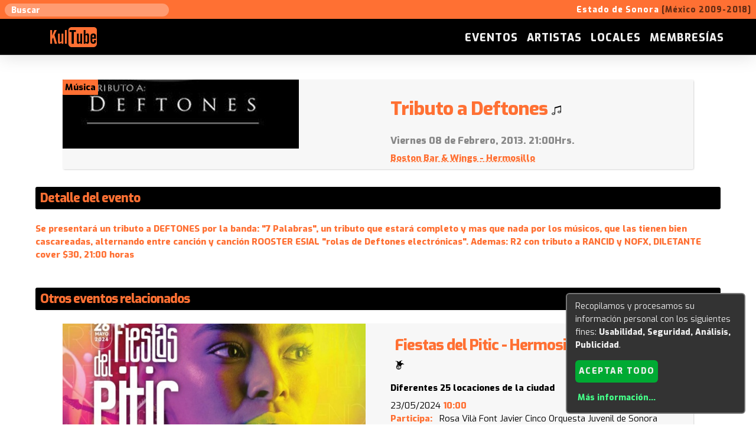

--- FILE ---
content_type: text/html; charset=utf-8
request_url: https://kultube.net/sonora/index.php?pag=m_calendario&gad=detalle_evento&id_evento=387&t=Tributo_a_Deftones
body_size: 13133
content:
<!DOCTYPE html PUBLIC "-//W3C//DTD XHTML 1.1//EN" "http://www.w3.org/TR/xhtml11/DTD/xhtml11.dtd">
<html lang="es">
<head>
        <meta charset="utf-8">
        <meta http-equiv="Content-Type" content="text/html; charset=utf-8" />
        <title>Tributo a Deftones - Boston Bar & Wings - Hermosillo :: KULTUBE SONORA :: musica, teatro, danza, cultura... al acceso de todo el mundo</title>
        <meta name="description" content="[Viernes 08 de Febrero, 2013. 21:00Hrs.] Se presentará un tributo a DEFTONES por la banda: 7 Palabras, un tributo que estará completo y mas que nada por los músicos, que las tienen bien cascareadas, alternando entre canción y canción ROO ... :: KULTUBE SONORA :: musica, teatro, danza, cultura... al acceso de todo el mundo" />
        <meta name="keywords" content="" />
        <meta name="viewport" content="width=device-width, initial-scale=1" />
                <link rel="canonical" href="https://kultube.net/sonora/index.php?pag=m_calendario&gad=detalle_evento&id_evento=387&t=Tributo_a_Deftones" />
        
        <link rel="SHORTCUT ICON" href="UserFiles/admin/images/favicon.ico" />        
        
    <!-- === include js === -->
                <script type="text/javascript" src="admin/lib/jQuery/jquery-1.12.4.min.js"></script>
                <script type="text/javascript" src="admin/lib/jQuery/cookies.js"></script>
                <script type="text/javascript" src="UserFiles/admin/klaro-config-barllo.js"></script>
                <script type="text/javascript" src="UserFiles/admin/klaro-barllo.js"></script>
                <script type="text/javascript" src="admin/lib/php.js"></script>
                <script type="text/javascript" src="admin/lib/jQuery/facebox/facebox.js"></script>
        
    <!-- === include css === -->
        <link rel="stylesheet" href="UserFiles/disenyos/kultube_93/imagenes/normalize_and_skeleton.css">
                <link href="UserFiles/Image/estilos.css" rel="stylesheet" type="text/css" />
                <link href="UserFiles/disenyos/kultube_93/imagenes/estilos.css" rel="stylesheet" type="text/css" />
                <link href="UserFiles/admin/modulo_calendario/disenyo/estilos.css" rel="stylesheet" type="text/css" />
                <link href="UserFiles/admin/modulo_comentarios/disenyo/estilos.css" rel="stylesheet" type="text/css" />
                <link href="admin/lib/jQuery/facebox/facebox.css" rel="stylesheet" type="text/css" />
                <link href="UserFiles/admin/modulo_buscar/disenyo/estilos.css" rel="stylesheet" type="text/css" />
                <link href="admin/images/fontawesome-5/css/all.min.css" rel="stylesheet" type="text/css" />
                <link href="admin/images/fontawesome-5/css/v4-shims.min.css" rel="stylesheet" type="text/css" />
        
    <!-- === other meta-properties (like facebook/og or twitter === -->
                                <meta property="og:title" content="Tributo a Deftones - Boston Bar & Wings - Hermosillo :: KULTUBE SONORA :: musica, teatro, danza, cultura... al acceso de todo el mundo" />
                                <meta property="og:image" content="https://kultube.net/sonora/UserFiles/admin/modulo_calendario/images/avatar_387.jpg" />
                                <meta property="twitter:title" content="Tributo a Deftones - Boston Bar & Wings - Hermosillo" />
                                <meta property="fb:app_id" content="516472128394424" />
                                <meta property="twitter:card" content="summary" />
                                <meta property="twitter:domain" content="kultube.net" />
                                <meta property="og:url" content="https://kultube.net/sonora/index.php?pag=m_calendario&gad=detalle_evento&id_evento=387&t=Tributo_a_Deftones" />
                        
	<!-- Facebook Pixel Code -->
		<script>
		  !function(f,b,e,v,n,t,s)
		  {if(f.fbq)return;n=f.fbq=function(){n.callMethod?
		  n.callMethod.apply(n,arguments):n.queue.push(arguments)};
		  if(!f._fbq)f._fbq=n;n.push=n;n.loaded=!0;n.version='2.0';
		  n.queue=[];t=b.createElement(e);t.async=!0;
		  t.src=v;s=b.getElementsByTagName(e)[0];
		  s.parentNode.insertBefore(t,s)}(window, document,'script',
		  'https://connect.facebook.net/en_US/fbevents.js');
		  fbq('init', '438536382998334');
		  fbq('track', 'PageView');
		</script>
		<noscript><img height="1" width="1" style="display:none"
		  src="https://www.facebook.com/tr?id=438536382998334&ev=PageView&noscript=1"
		/></noscript>
	<!-- End Facebook Pixel Code -->        


		<link rel='profile' href='http://microformats.org/profile/hcalendar'>
		<link rel="search" type="application/opensearchdescription+xml" title="Buscar en Kultube.net" href="index.php?pag=m_buscar&gad=opensearch_xml">
<style>

/* ==== buttons for admin users on frontend when logged on backend ==== */

    .relative{position:relative;}

    .bt[rel=admin],
    div[rel=admin]{position:absolute;right:3px;top:3px;display:none;z-index:98;}

    .relative:hover .bt[rel=admin],
    .relative:hover div[rel=admin]{display:block!important;}

/* ==== to build HTML TABLES using DIVs (mobile friendly) ==== */

    .table, .tr { width:100%;}
    .td {text-align:left;}
    .td input,.td select,.td textarea { width:100%;}

    @media (min-width: 800px) {
        .table { display:table; }
        .tr { display:table-row;}
        .td { display:table-cell;padding:0.5rem;}
    }

/* ==== taken from here: https://codepen.io/KenanYusuf/pen/PZKEKd/ ==== */
/*
    to replace checkbox, radio & select browser controls by CSS/HTML/Font-awesome controls
    although by now we use only for checkbox
*/
    .barllo-control-group {
        display: inline-block; width:100%!important; float:none!important;
        vertical-align: top;
        text-align: left;
        box-shadow: none;
        padding: 0!important;
        margin: 0 5px!important;
    }

    .barllo-control{
    	display: block!important; width:100%!important; float:none!important;
    	position: relative;
    	padding-left: 35px!important;
        padding-top: 0.4em!important;
    	margin-bottom: 0;
    	cursor: pointer;
        text-align:left!important;
        line-height:inherit!important;
        font-weight: inherit!important;
        background:transparent;
    }
    .barllo-control  input{
        position: absolute!important;
        z-index: -1!important;
        opacity: 0!important;
    }
    .barllo-control__indicator{
    	position: absolute!important;
    	top: 0.5em!important;
    	left: 8px!important;
    	height: 20px!important;
    	width: 20px!important;
        border-radius:2px;
        background: rgba(0,0,0,0.15);
        border:1px rgba(0,0,0,0.4) solid;
    }
        .dark .barllo-control__indicator{
            background: rgba(255,255,255,0.15);
            border:1px rgba(255,255,255,0.4) solid;
        }

    .barllo-control--radio .barllo-control__indicator{
    	border-radius: 50%;
    }
    .barllo-control:hover{
        border-radius:0.5em;
        background: rgba(0,0,0,0.1);
    }
        .dark .barllo-control:hover{
            background: rgba(255,255,255,0.1);
        }
    .barllo-control:hover input ~ .barllo-control__indicator,
    .barllo-control input:focus ~ .barllo-control__indicator {
        border:1px rgba(0,0,0,0.6) solid;
    }
        .dark .barllo-control:hover input ~ .barllo-control__indicator,
        .dark .barllo-control input:focus ~ .barllo-control__indicator {
            border:1px rgba(255,255,255,0.8) solid;
        }

    .barllo-control input:disabled ~ .barllo-control__indicator {
    	background: transparent;
    	pointer-events: none;
    }
    .barllo-control.disabled{
        background:inherit!important;
        opacity: 0.8;
        cursor:not-allowed;
    }
    .barllo-control__indicator:after {
    	content: '';
    	position: absolute;
    	display: none;
        border: solid #000;
    }
        .dark .barllo-control__indicator:after {
            border: solid #fff;
        }
    .barllo-control input:checked ~ .barllo-control__indicator:after {
    	display: block;
    }
    .barllo-control--checkbox .barllo-control__indicator:after {
    	left: 5px;
    	top: 1px;
    	width: 8px;
    	height: 13px;
    	border-width: 0 3px 4px 0;
        border-radius:4px;
    	transform: rotate(45deg);
    }

    .barllo-control--checkbox input:disabled ~ .barllo-control__indicator:after {
    	border: solid #888;
    }
    .barllo-control--radio .barllo-control__indicator:after {
    	left: 5px;
    	top: 5px;
    	height: 8px;
    	width: 8px;
    	border-radius: 50%;
    }

    .barllo-control--radio input:disabled ~ .barllo-control__indicator:after {
    	background: #7b7b7b;
    }
    .barllo-select {
    	position: relative;
    	display: inline-block;
    	margin: 0.3em 0;
        padding:0;
        padding-bottom: 0.5em;
    	width: 100%!important;
        background: #ddd;
        border:1px rgba(0,0,0,0.4) solid;
    }
        .dark .barllo-select {
            background: #444;
            border:1px rgba(255,255,255,0.4) solid;
        }
    .barllo-select select {
    	display: inline-block;
    	width: 100%;
        height:2em!important;
    	cursor: pointer;
    	padding: 0 0.2em;
        margin:0;
    	outline: 0;
    	border: 0;
    	appearance: none;
    	-webkit-appearance: none;
    	-moz-appearance: none;
        background: #ddd;
        color: #444;
    }
        .dark .barllo-select select {
            background: #444;
            color: #ddd;
        }
    .barllo-select select::-ms-expand {
    	display: none;
    }
    .barllo-select select:hover,
    .barllo-select select:focus {
        outline: none!important;
        border: none!important;
        color: #000;
        background: rgba(0,0,0,0.12);
    }
        .dark .barllo-select select:hover,
        .dark .barllo-select select:focus {
        	color: #fff;
        	background: #666;
        }
    .barllo-select select:hover ~ .barllo-select__arrow,
    .barllo-select select:focus ~ .barllo-select__arrow{
    	border-top-color:#000;
    }
        .dark .barllo-select select:hover ~ .barllo-select__arrow,
        .dark .barllo-select select:focus ~ .barllo-select__arrow{
            border-top-color:#fff;
        }
    .barllo-select select:disabled {
    	opacity: 0.5;
    	pointer-events: none;
    }

    .barllo-select__arrow {
    	position: absolute;
        float:none!important;
    	top: 1.1em;
    	right: 0.7em;
    	width: 0!important;
    	height: 0!important;
        padding:0!important;
    	pointer-events: none;
    	border-style: solid;
    	border-width: 8px 5px 0 5px;
    	border-color: #444 transparent transparent transparent;
    }
        .dark .barllo-select__arrow {
            border-color: #ccc transparent transparent transparent;
        }

    .barllo-select select:disabled ~ .barllo-select__arrow {
    	border-top-color: #777;
    }
        .dark .barllo-select select:disabled ~ .barllo-select__arrow {
        	border-top-color: #999;
        }


    .scale_option{display:inline-block;margin:3px;background-color:rgba(100,100,100,0.1);border-radius:5px;padding:3px 5px;}
    .scale_option input[type=radio]{margin-bottom:0;}

    _body{filter:invert(1);}


/* === font colors for statuses/icons === */

    .font-green{color:green!important;}
    .font-orange{color:#d85!important;}
    .font-red{color:red!important;}
    .font-blue{color:blue!important;}
    .font-yellow{color:#ba0!important;}
    .font-grey{color:#888!important;}

    .dark .font-green{color:#5d5!important;}
    .dark .font-orange{color:#d95!important;}
    .dark .font-red{color:#f44!important;}
    .dark .font-yellow{color:#dd5!important;}
    .dark .font-blue{color:#6cf!important;}
</style>
<style>
            .w15{width:15px;max-width:100%;}
            .w50{width:50px;max-width:100%;}
            .w100{width:100px;max-width:100%;}
            .w150{width:150px;max-width:100%;}
            .w200{width:200px;max-width:100%;}
            .w250{width:250px;max-width:100%;}
            .w300{width:300px;max-width:100%;}
            .w350{width:350px;max-width:100%;}
            .w400{width:400px;max-width:100%;}
        </style>
</head>
    

<body class=''>
    <!-- === FIRST MINI-HEADER === -->
    
    <div id="container1">
        <!-- = = VISIBLE ONLY AT TOP = = -->
        <div id='only_top_header_wrapper' class="container">
            <div class="row" style="max-width:1400px;margin:0 auto;">
              <div class="three columns a_c">
                  <div id="wrapper_top_search_box">
<div id='div_top_search_55359' class='search_div'>
    <input type='text' id='s_query_55359' 
           value="" 
           placeholder="Buscar" />
</div>

<script>
        $('#s_query_55359').keyup(function(event){
                if ( event.which == 13 ) validar_s_query_55359();
        });

        function validar_s_query_55359(){
                var s_query = $('#s_query_55359').val();
                if(s_query.length!=0){ 	
                        var url = 'index.php?pag=m_buscar&gad=search_results&q=' + s_query;
                        document.location = url;
                }else{
                        alert("Especifique un texto para buscar.");	
                }
        }
</script>
</div>
              </div>
              <div class="nine columns a_r">
                  <!-- editable_area|only-top -->
                  <p style="font-weight:bold;font-size:0.9rem;font-width:bold;">Estado de Sonora <span style="color:#000;opacity:0.6;">[M&eacute;xico 2009-2018]</span></p>

              </div>
            </div>
        </div>
        
        <!-- = = FIX MENU = = -->
        <div id='fix_header_wrapper' class="container">
            <div class="row">
              <div class="two columns a_c">
					<a href="index.php"><img style="height:34px;width:79px;" src="UserFiles/Image/kultube/logo_2018_orange.svg" /></a>
                    <!-- <a href="index.php"><img src="UserFiles/disenyos/kultube_93/imagenes/kultube_logo_2018.png" /></a> -->
                    <!-- MOBILE MENU ICON -->
                    <a href="#" onclick="$(this).toggleClass('open');$('#fix_header_wrapper .ten.columns').toggle();return false;" class="nav_action" style="display:none;"><span></span><span></span><span></span><span></span></a>
              </div>
              <div class="ten columns a_r" style="vertical-align: middle;">
                <div class="a_c" style="display:inline-block;">
                    <span id="collapsible_header_menu" class="tree_menu a_r"><ul>
	<li ><a href="index.php?pag=membresia-kultube" >Membresías</a>

</li>
	<li ><a href="index.php?pag=locales" >Locales</a>

</li>
	<li ><a href="index.php?pag=artistas" >Artistas</a>

</li>
	<li ><a href="index.php?pag=eventos" >Eventos</a>

</li>
</ul></span>
                </div>
              </div>
            </div>
        </div>
    </div>
        
    <div id="container2bis"></div>

    <!-- === GRAPHIC HEADER === -->
    
        
    <!-- === BODY === -->
    
    <div id="container3">
        <div id='central_wrapper'>
            <div class="container">
                <div class="row">
                    <!-- === MAIN-CONTENT === -->
                    <div class="twelve columns">
                            
<div class='div_detalle_evento relative' itemscope itemtype='http://schema.org/Event'>

    
    
    <div>

        <!-- === first row === -->
        <div class="row block div_event_data">

            <!-- === avatar column === -->
                        <div class="six columns">

                <!-- AVATAR -->
                <img class='avatar' itemprop='image' style='cursor:pointer;' src='UserFiles/admin/modulo_calendario/images/avatar_387.jpg' onclick="js_modal({html:'<img src=\'UserFiles/admin/modulo_calendario/images/avatar_387.jpg\' />',style:'width:90%;text-align:center;background-color:black;'});" />

                <!-- CATEGORIES -->
                <div class='cats'>
                                                                                                    <span class='cat'>Música</span>
                                    </div>

            </div>
            
            <!-- === basic data === -->
            <div class="six columns">

                <h2 itemprop='name'>
                    Tributo a Deftones                                                                                                                                                                        <img src='UserFiles/admin/modulo_calendario/images/avatar_cat_2.jpg' title='Música'>
                                                                        </h2>

                <div class='detail'>

                    <!-- DATE -->
                    <span itemprop='startDate' content='2013-02-08T21:00:00-07:00' style='display:none;'>2013-02-08T21:00:00-07:00</span>
                    <span class='day'>Viernes 08 de Febrero, 2013. 21:00Hrs.</span>

                    <!-- PLACE -->
                    <div itemprop='location' itemscope itemtype='http://schema.org/Place'>
                                            <span itemprop='geo' itemscope itemtype='http://schema.org/GeoCoordinates' style='display:none;'>
                            <meta itemprop='latitude' content='29.0922653' />
                            <meta itemprop='longitude' content='-110.9499742' />
                        </span>
                    
                        <span itemprop='name' class='place'>
                                                    <a href='index.php?pag=m_directorios&gad=detalle_elemento&id_ele=183' itemprop='url'>
                                Boston Bar & Wings - Hermosillo                            </a>
                                                                                                        </span>
                    </div>

                    <!-- RELATED DIRECTORY ELEMENTS -->
                    
                </div>


            </div> <!-- === basic data __ end === -->
        </div>  <!-- === first row __ end === -->


        <!-- === row: event details === -->
                <div class="row evento_detail">
            <h4 class='div_header_section'>Detalle del evento</h4>
            <p>
	<strong>Se presentar&aacute; un tributo a DEFTONES por la banda: &quot;7 Palabras&quot;,&nbsp;<span style="line-height: 1.3em;">un tributo que estar&aacute; completo y mas que nada por los m&uacute;sicos, que las tienen bien cascareadas, alternando entre canci&oacute;n y canci&oacute;n ROOSTER ESIAL &quot;rolas de Deftones electr&oacute;nicas&quot;. A</span>demas:&nbsp;<span style="line-height: 1.3em;">R2 con&nbsp;</span>tributo a RANCID y NOFX,&nbsp;<span style="line-height: 1.3em;">DILETANTE&nbsp;</span><br />
	<span style="line-height: 1.3em;">cover $30, 21:00 horas</span></strong></p>
        </div>
        
        <!-- === row: other related events === -->
                <div class="row evento_related">
            <h4 class='div_header_section'>Otros eventos relacionados</h4>
            <div class='div_list_events_container'>
            
<!-- vevent is for hcalendar microformat (http://microformats.org/wiki/hcalendar) -->

<div class='vevent event row block' style='padding:0;'>
<div itemscope itemtype='http://schema.org/Event'>
    
    <!-- AVATAR DIV -->
    <div class="six columns avatar_div" style="background-image:url('UserFiles/admin/modulo_calendario/images/avatar_4042.jpg');">
		<img src="UserFiles/admin/modulo_calendario/images/avatar_4042.jpg" itemprop="image" style="display:none!important;" />
        <a itemprop="url" class="url" href="https://kultube.net/sonora/index.php?pag=m_calendario&gad=detalle_evento&id_evento=4042"></a>
        <div>
                                                                    <span class='cat'>Artes cirquenses</span>
                                                <span class='cat'>Danza</span>
                                                <span class='cat'>Música</span>
                                                <span class='cat'>Payasos</span>
                                                <span class='cat'>Teatro</span>
                                                <span class='cat'>Teatro infantil</span>
                    </div>
    </div>
    
    <!-- DATA DIV -->
    <div class="six columns data_div">
        
            <h3 itemprop='name' class='summary' style='font-weight:bold;'>
                Fiestas del Pitic - Hermosillo 2024                                                                                                                                                                        <img src='UserFiles/admin/modulo_calendario/images/avatar_cat_7.jpg' title='Artes cirquenses'>
                                                                                                                                                                                <img src='UserFiles/admin/modulo_calendario/images/avatar_cat_4.jpg' title='Danza'>
                                                                                                                                                                                <img src='UserFiles/admin/modulo_calendario/images/avatar_cat_2.jpg' title='Música'>
                                                                                                                                                                                <img src='UserFiles/admin/modulo_calendario/images/avatar_cat_13.jpg' title='Payasos'>
                                                                                                                                                                                <img src='UserFiles/admin/modulo_calendario/images/avatar_cat_3.jpg' title='Teatro'>
                                                                                                                                                                                <img src='UserFiles/admin/modulo_calendario/images/avatar_cat_5.jpg' title='Teatro infantil'>
                                                            </h3>
        
                        <div class='place_div' itemprop='location' itemscope itemtype='http://schema.org/Organization'>
                    <span itemprop='name' class='location'>Diferentes 25 locaciones de la ciudad</span><br/>
            </div>
                    
            <div class='date_div'>23/05/2024 <b>10:00</b></div>
            <span itemprop='startDate' class='dtstart' title='2024-05-23T10:00:00-25200'
                  style='display:none;'>
                2024-05-23T10:00:00-25200            </span>
                    
                    
                        <div class='directory_elements'>
                    <b>Participa:</b> &nbsp;
                                                                                    <span>Rosa Vilà Font</span>
                                                                                    <span>Javier Cinco</span>
                                                                                    <span>Orquesta Juvenil de Sonora (OJUSON)</span>
                                                                                    <span>Orquesta Filarmónica de Sonora</span>
                                                                                    <span>Coro del Conservatorio Superior de Música L'Orfeo</span>
                                                                                    <span>Contigo ni a París</span>
                                                                                    <span>Hamac Caziim</span>
                                                                                    <span>L'Ormiga Títeres</span>
                                                                                    <span>Andamios Teatro</span>
                                </div>
                        
            <a href="https://kultube.net/sonora/index.php?pag=m_calendario&gad=detalle_evento&id_evento=4042" class="bt">Ver más</a>
            
                        <div class='visits'>
            Visitas: <span>1479</span>                        </div>
            
        </div>        
    </div>
</div>


    

<!-- vevent is for hcalendar microformat (http://microformats.org/wiki/hcalendar) -->

<div class='vevent event row block' style='padding:0;'>
<div itemscope itemtype='http://schema.org/Event'>
    
    <!-- AVATAR DIV -->
    <div class="six columns avatar_div" style="background-image:url('UserFiles/admin/modulo_calendario/images/avatar_4040.jpg');">
		<img src="UserFiles/admin/modulo_calendario/images/avatar_4040.jpg" itemprop="image" style="display:none!important;" />
        <a itemprop="url" class="url" href="https://kultube.net/sonora/index.php?pag=m_calendario&gad=detalle_evento&id_evento=4040"></a>
        <div>
                                                                    <span class='cat'>Música</span>
                    </div>
    </div>
    
    <!-- DATA DIV -->
    <div class="six columns data_div">
        
            <h3 itemprop='name' class='summary' style='font-weight:bold;'>
                Rock oldie con La Tierra SA                                                                                                                                                                        <img src='UserFiles/admin/modulo_calendario/images/avatar_cat_2.jpg' title='Música'>
                                                            </h3>
        
                        <div class='place_div' itemprop='location' itemscope itemtype='http://schema.org/Organization'>
                    <span itemprop='name' class='location'>Cheves Grupero - Cd. Obregon</span><br/>
            </div>
                    
            <div class='date_div'>25/08/2018 <b>22:00</b></div>
            <span itemprop='startDate' class='dtstart' title='2018-08-25T22:00:00-25200'
                  style='display:none;'>
                2018-08-25T22:00:00-25200            </span>
                    
                    
                        
            <a href="https://kultube.net/sonora/index.php?pag=m_calendario&gad=detalle_evento&id_evento=4040" class="bt">Ver más</a>
            
                        <div class='visits'>
            Visitas: <span>2360</span>                        </div>
            
        </div>        
    </div>
</div>


    

<!-- vevent is for hcalendar microformat (http://microformats.org/wiki/hcalendar) -->

<div class='vevent event row block' style='padding:0;'>
<div itemscope itemtype='http://schema.org/Event'>
    
    <!-- AVATAR DIV -->
    <div class="six columns avatar_div" style="background-image:url('UserFiles/admin/modulo_calendario/images/avatar_4039.jpg');">
		<img src="UserFiles/admin/modulo_calendario/images/avatar_4039.jpg" itemprop="image" style="display:none!important;" />
        <a itemprop="url" class="url" href="https://kultube.net/sonora/index.php?pag=m_calendario&gad=detalle_evento&id_evento=4039"></a>
        <div>
                                                                    <span class='cat'>Música</span>
                                                <span class='cat'>Baile</span>
                    </div>
    </div>
    
    <!-- DATA DIV -->
    <div class="six columns data_div">
        
            <h3 itemprop='name' class='summary' style='font-weight:bold;'>
                Efrén Traviezo y sus muchachos de la sierra                                                                                                                                                                        <img src='UserFiles/admin/modulo_calendario/images/avatar_cat_2.jpg' title='Música'>
                                                                                                                                                                                <img src='UserFiles/admin/modulo_calendario/images/avatar_cat_15.jpg' title='Baile'>
                                                            </h3>
        
                        <div class='place_div' itemprop='location' itemscope itemtype='http://schema.org/Organization'>
                    <span itemprop='name' class='location'>Explanada CAADES - Nogales,Son.</span><br/>
            </div>
                    
            <div class='date_div'>14/09/2018 <b>20:00</b></div>
            <span itemprop='startDate' class='dtstart' title='2018-09-14T20:00:00-25200'
                  style='display:none;'>
                2018-09-14T20:00:00-25200            </span>
                    
                    
                        
            <a href="https://kultube.net/sonora/index.php?pag=m_calendario&gad=detalle_evento&id_evento=4039" class="bt">Ver más</a>
            
                        <div class='visits'>
            Visitas: <span>2537</span>                        </div>
            
        </div>        
    </div>
</div>


    
            </div>
        </div>
        
    <!-- === row: event social bar === -->
        <div class='row social_bar'>
            
            <!-- VISITS & COMMENTS NUMBER -->
            <span style='white-space:nowrap;'>
            <span class='n_visits'>Visitas: <span class='n_'>850</span></span>
            <span class='n_comments'>Comentarios: <span class='n_'></span></span>
            </span>

        </div>

    </div>


<!-- go back button -->
                <a href='#' onclick='history.back();return false;' class='bt'>Volver</a>
    
<!-- user comments -->
    
    <h4 class='div_header_section'><b>Comentarios</b></h4>
    

    <!-- === FACEBOOK Javascript SDK for plugin of comments -->

			<div id="fb-root"></div>
			<script async defer crossorigin="anonymous"
					src="https://connect.facebook.net/es_LA/sdk.js#xfbml=1&version=v8.0&appId=516472128394424&autoLogAppEvents=1" nonce="msa1x4s5">
			</script>

			<div class="fb-comments" data-href="https://kultube.net/sonora/index.php?pag=m_calendario&gad=detalle_evento&id_evento=387&t=Tributo_a_Deftones" data-numposts="5" data-width="100%"></div>

    <!-- === FACEBOOK Javascript SDK for plugin of comments -->



<!-- ================ list of comments ================ -->


<!-- ================ add comment form ================ -->

<div class='div_add_comment_wrapper block'>
    <h3>Añada su comentario:</h3>

    <form id='new_comment_form_8365912' class='form_add_comment' action='index.php?pag=m_calendario&gad=detalle_evento&id_evento=387&t=Tributo_a_Deftones' method='post'>
                <input type='hidden' name='op1' value='anyadir_comentario' />
        <input type='hidden' name='seguridad_2' value='BIKRUGI' />
        <input type='hidden' name='f_modulo' value='calendario' />
        <input type='hidden' name='f_referencia' value='387' />
        <input type='hidden' name='f_idt' value='pag=m_calendario&gad=detalle_evento&id_evento=387&t=Tributo_a_Deftones' />
        
        <!-- COMMENT -->
        <div style='margin-bottom:1rem;'>
			<div class='a_l n_w' style='padding-top:0.7em;'>
				Comentario:
			</div>
			<div class='a_l'>
				                    <textarea name='f_resu' id='f_text_8365912'  class='w100p w100p required' style='height:5em;'></textarea>
			</div>
        </div>

		<!-- USER NAME -->
        <div style='margin-bottom:1rem;'>
			<div class='a_l' style='padding-top:0.7em;'>
				Nombre:
			</div>
			<div class='a_l'>
				                    <input type='text' name='f_usuario' id='f_user_8365912'   class='w100p w100p required' style=''                                         value="" />
			</div>
        </div>

        <!-- CAPTCHA -->
                <div class='row_captcha a_c' style='padding-top:1rem;margin:2em auto!important;'>
            <span id='captcha_question_94120' class='captcha_question n_w' style='display:inline-block;padding-top:0.5em;'></span><script>$(document).ready(function(){ $('#captcha_question_94120').html('<br style=\'display:none;\' rel=\'3375\' /><br style=\'display:none;\' rel=\'3375\' />7<br style=\'display:none;\' rel=\'3375\' /><br style=\'display:none;\' rel=\'3375\' /> + <br style=\'display:none;\' rel=\'3375\' /><br style=\'display:none;\' rel=\'3375\' />9<br style=\'display:none;\' rel=\'3375\' /><br style=\'display:none;\' rel=\'3375\' /> = ');});</script>            <span class="captcha_answer">
    <input type='text' value='' id='captcha_answer_57693' name='captcha_answer' rel='' style='width:4em;display:inline-block;' />
    <span class='n_w'>(pregunta anti-robots)</span>
    <input type='hidden' id='captcha_formstamp_57693' name='captcha_formstamp' value='YW1wcFRGRkJTV3RzWkRCNFJHeDNja1k0VW0xdVEzZEROVVZrYlhwVWRtTlNjMVZGVFZWWlYxSk1UVDA2T2prMU9XRTFZV1ZpWmpBNU56azFZalV3TmpoalpERTJOVEE0WVRKa1ltWTI' />
    <input type='hidden' id='captcha_valid_57693' value='0' />
</span>
<style>
    .valid_captcha{background-color:rgba(80,200,80,0.2)!important;border-color:rgba(80,200,80,0.7)!important;}
    .not_valid_captcha{background-color:rgba(200,80,80,0.2)!important;border-color:rgba(200,80,80,0.7)!important;}
</style>
<script>
    $(document).ready(function(){

        /* === this for the checking the VALID state of the captcha before submit the PARENT form === */

        $('#captcha_answer_57693').closest('form').on('submit',function(event){

            var valid_captcha = js_check_captcha_57693();
            if (!valid_captcha){
                event.preventDefault();
                event.stopPropagation();
            }

        });

        /* === this validate the answer each time there are a change in the value of the answer === */

        $('#captcha_answer_57693').on('change input',function(){
            /* = reset and exit if the value is blank = */
                if ($(this).val()==''){
                    $('#captcha_valid_57693').val('');
                    $('#captcha_answer_57693').removeClass('valid_captcha').removeClass('not_valid_captcha');
                    return;
                }

            /* = check if there are changes = */
                var rel = $(this).attr('rel');
                if (rel==$(this).val()) return;

            /* = use remote JSON call to server for validate answer = */
                $(this).attr('rel',$(this).val());
                var url_json = 'index.php?module=contactos&json=check_captcha&captcha_formstamp='+($('#captcha_formstamp_57693').val())+'&captcha_answer='+($('#captcha_answer_57693').val());
                $.getJSON(url_json,function(data){
                    $('#captcha_valid_57693').val(data.valid);
                    $('#captcha_answer_57693').removeClass('valid_captcha').removeClass('not_valid_captcha');
                    if (data.valid=='1')
                        $('#captcha_answer_57693').addClass('valid_captcha');
                    else
                        $('#captcha_answer_57693').addClass('not_valid_captcha');
                });
        });

    });

    /* === function to check if captcha has been validated (useful for AJAX web forms to be called)  === */

    function js_check_captcha_57693(){
        if($('#captcha_answer_57693').val() == ''
                || $('#captcha_valid_57693').val()!='1'){

            $('#captcha_answer_57693').addClass('alerted_field');
            var msg = "La pregunta anti-robots no fue respondida correctamente o bien se excedió el tiempo máximo para responder el formulario.<br /><br />Si está seguro de que la suma es correcta, deberá recargar el formulario y llenarlo de nuevo.";

            if (typeof js_modal == 'function'){
                js_modal({type:'error',html:msg});
            }else{
                alert(msg);
            }

            var scroll_to = parseInt($('#captcha_answer_57693').offset().top, 10) - 100;
            $('html, body').animate({scrollTop: scroll_to}, 2000);

            return false;
        }else{
            return true;
        }
    }


</script>
        </div>

        <!-- ==== submit button ==== -->
        <p class="a_c">
            <a href='#' class='bt' onclick="js_validate_comment_8365912(); return false;">Enviar</a>
        </p>


        <script>
            function js_validate_comment_8365912(){
                    var text = $('#f_text_8365912').val();
                    var user = $('#f_user_8365912').val();
                    text = text.replace(' ','');
                    user = user.replace(' ','');
                    var b_empty_fields = false;
                    $('#new_comment_form_8365912 *').removeClass('alerted_field');
                    if(text.length == 0 ) {b_empty_fields = true; $('#f_text_8365912').addClass('alerted_field');}
                    if(user.length == 0 ) {b_empty_fields = true; $('#f_user_8365912').addClass('alerted_field');}
                    if(b_empty_fields){
                        alert("Complete los campos marcados para continuar.");
                    }else{
                        $('#new_comment_form_8365912').submit();
                    }
                }
        </script>

    </form>


</div>

<script>
    $(document).ready(function(){
        var is_post = false;
        if (is_post){
            $('html, body').animate({
                scrollTop: $("#new_comment_form_8365912").offset().top
            }, 2000);
        }
        $('form *').on('click focus','.alerted_field',function(){
            if ($(this).attr('type')=='radio'){
                var this_name = $(this).attr('name');
                $(this).parent().find('input[name="'+this_name+'"]').removeClass('alerted_field');
            }else{
                $(this).removeClass('alerted_field');
            }
        });
    });
</script>


    
</div>
                    </div>
                </div>
            </div>
        </div>
    </div>
    
    <!-- === FOOT MENU === -->
    
    <div id="container4">
        <div id='foot_wrapper'>
            <div id='div_menu_foot' class="a_c">
                
	<a href="index.php?pag=sugerir-artista" >Sugerir artista</a> <span>|</span>
	<a href="index.php?pag=sugerir-local" >Sugerir local</a> <span>|</span>
	<a href="index.php?pag=sugerir-evento" >Sugerir evento</a> <span>|</span>
	<a href="index.php?pag=anunciese-con-nosotros" >Anúnciese con nosotros</a> <span>|</span>
	<a href="index.php?pag=isc" >ISC</a> <span>|</span>
	<a href="index.php?pag=quienes-somos" >Quienes somos</a> <span>|</span>
	<a href="index.php?pag=empresas" >Empresas</a> <span>|</span>
	<a href="index.php?pag=festivales" >Festivales</a>            </div>
        </div>
    </div>
    
    <!-- === MINI-FOOT === -->
    
    <div id="container5" class="a_c">
		<p class="a_c" >
			<link itemprop="url" href="https://kultube.net/sonora" />
			<a itemprop="sameAs" href="https://www.facebook.com/kultube/" target="_blank"><img src='UserFiles/disenyos/kultube_93/imagenes/Active-Facebook-icon_32px.png' /></a>
			<a itemprop="sameAs" href="https://twitter.com/kultube" target="_blank"><img src='UserFiles/disenyos/kultube_93/imagenes/Active-Twitter-2-icon_32px.png' /></a>
			<a itemprop="sameAs" href="https://www.youtube.com/user/KultubeSonora" target="_blank"><img src='UserFiles/disenyos/kultube_93/imagenes/Active-YouTube-icon_32px.png' /></a>
			<br />
			&copy; 2011 <span itemprop="name">Kultube.net</span> - Powered by <a href='http://www.imasdeweb.com' target='_blank'><b style="color:black;">I+D WEB</b>
			<br />
			<img itemprop="image" class="logo_footer" src="https://kultube.net/sonora/UserFiles/Image/kultube/logo_2018_orange.svg" />
		</p>
    </div>
    <style>
		.logo_footer{height:34px;width:79px;background-color: white;padding: 6px;margin: 1rem;border-radius: 50%;}
    </style>

    <script type="text/javascript">
        $(document).ready(function() {
            $(window).scroll(function() {    
                var scroll = $(window).scrollTop();
                if (scroll >= 50) {
                    $("#only_top_header_wrapper").fadeOut();
                } else {
                    $("#only_top_header_wrapper").fadeIn();
                }
            });

            /*  ======  javascript for make run EXPANDIBLE button/box  ====== */
                $('a.expandible').bind('click',function(){
                    var rel = $(this).attr('rel');
                    if ($('#'+rel).is(':visible'))
                        $('#'+rel).slideUp();
                    else
                        $('#'+rel).slideDown();
                    return false;
                });
                $('div.expandible').append("<a href='#' class='bt_close'>cerrar</a>");
                $('div.expandible a.bt_close').on('click',function(){
                    $(this).parent().slideUp();
                    return false;
                });

        });    
    </script>
	<!-- Facebook track code-->
	
		<script>
		  fbq('track', 'ViewContent');
		</script>
<style>

    /* added on 2021/10/04 */

    *{transition: all 0.2s ease-in 0s;}

    /* inspired on: https://github.com/FinelySliced/leanModal.js */

    #modal_overlay {
        position: fixed;
        z-index:1000;
        top: 0px;
        left: 0px;
        height:100%;
        width:100%;
        background: rgba(0,0,0,0.5);
        display: none;
    }
    .modal_content{
        box-sizing: inherit;
        display: block;
        position: fixed;
        opacity : 1;
        z-index: 11000;
        left:0;
        margin-left:0;
        top: 0;
        box-shadow: 0px 0px 8px 2px rgba(0,0,0,0.7);
        background-color: #fff;
        background-repeat: no-repeat;
        color: #555;
        font-size: 14px;
        line-height: 1.5em;
        border-radius: 5px;
        padding: 30px;
        padding-top: 50px;
        width: 500px;
        max-width: 90%;
        max-height: 90%;
        overflow: auto;
    }
    .modal_close{
        box-sizing: inherit;
        display:inline-block;
        width: 500px;
        max-width: 100%;
        position: absolute;
        top:0; left:0;
        border-radius: 5px 5px 0px 0px;
        background-color:#ddd;
        border-bottom:1px #ccc solid;
        text-align:right;
        padding:0.5rem 1rem;
        font-weight: 800;
        text-decoration:none;
        background-position: 1rem;
        background-repeat: no-repeat;
        background-size: 2rem;
        cursor: pointer;
    }
    .modal_close span{
        display:block; text-align:left;
        position:absolute; left:1rem; top:0;
        line-height:3.2rem;
    }
    .success .modal_close{
        background-color:#efe!important;
    }
    .warning .modal_close{
        background-color:#ffe!important;
    }
    .error .modal_close{
        background-color:#fee!important;
    }
    .information .modal_close{
        background-color:#eef!important;
    }

    /* === dark theme colors === */

    .dark .modal_content{
        background-color: #111;
        color: #bbb;
        box-shadow: 0px 0px 8px 2px rgba(255,255,255,0.7);
    }
    .dark .modal_close{
        background-color:#333;
        border-bottom:2px #888 solid;
    }
        .dark .success .modal_close{background-color:#131!important;}
        .dark .warning .modal_close{background-color:#331!important;}
        .dark .error .modal_close{background-color:#311!important;}
    .dark .modal_close img{
        filter:invert(1);
    }


    /* === mobile screen === */

    @media (max-width: 550px) {
        .modal_content{padding:10px 20px;padding-top:40px;}
    }

</style>

<script>
	$(document).ready(function(){
        /* -- trigger to call js_modal() when clicking on an HTML element with class 'js_modal'
         *
         * example: <a href='#' class='bt js_modal' data-html="Hola món!" data-type="warning" data-style="width:70%;">modal window</a>
         * */

    		$('.js_modal').on('click',function(){
    			var this_id = $(this).attr('data-id');
    			var this_html = $(this).attr('data-html');
    			var this_type = $(this).attr('data-type');
    			var this_style = $(this).attr('data-style');

    			if (this_type===undefined || !this_type || this_type=='') this_type = 'information';
    			if (this_style===undefined || !this_style || this_style=='') this_style = '';

                            if (this_id!==undefined && this_id!=''){
                                js_modal({type:this_type,div_id:this_id,style:this_style});
                            }else if (this_html!==undefined && this_html!=''){
                                js_modal({type:this_type,html:this_html,style:this_style});
                            }
    			return false;
    		});

        /* -- close pressing ESCAPE key */
            $(document).keyup(function(e) {
                 if (e.which == 27) {
                    js_modal_close();
                }
            });
	});
</script>

<script>

    /* ----- to stop BODY scrolling when popup ----- */

    function js_disableScroll() {
        scrollTop = window.pageYOffset || document.documentElement.scrollTop;
        scrollLeft = window.pageXOffset || document.documentElement.scrollLeft,
        window.onscroll = function() {
            window.scrollTo(scrollLeft, scrollTop);
        };
    }
    function js_enableScroll() {
        window.onscroll = function() {};
    }

    function js_modal_close(){
        js_enableScroll();
        $('#modal_overlay').fadeTo(300,0).hide();
        $('.modal_content').fadeTo(300,0).hide();
        /* = store callback if it exists  = */
            var callback_fn = $('#modal_temp').attr('rel');
            if (callback_fn !== undefined){
                eval(callback_fn);
            }
    }
    function js_modal(options){

            js_disableScroll();

        /* == create overlay == */
            /* = remove the previous overlay = */
                var el = document.getElementById( 'modal_overlay' );
                if (el !== null) el.parentNode.removeChild( el );
            /* = create a temporal modal DIV = */
                var newDiv       = document.createElement('div');
                newDiv.id        = 'modal_overlay';
                newDiv.onclick   = function(){js_modal_close();};
                document.body.appendChild(newDiv);
                $('#modal_overlay').css('zIndex','1000');
            /* = hide overlay outside the dialog box = */
                if (options.full !== undefined && options.full == '0'){
                    $('#modal_overlay').css('height','0');
                }

        /* == get content == */
            /*
             * it let you pass the ID of an existing HTML node (using options.div_id)
             * or pass raw HTML content (using options.html)
             */
            if (options.div_id !== undefined){
                var modal_content = $('#' + options.div_id);
            }else{

                /* = remove the previous temporal modal DIV */
                    var el = document.getElementById( 'modal_temp' );
                    if (el !== null) el.parentNode.removeChild( el );
                /* = create a temporal modal DIV */
                    var newDiv       = document.createElement('div');
                    newDiv.id        = 'modal_temp';
                    if (options.html === undefined)
                        newDiv.innerHTML = options;
                    else
                        newDiv.innerHTML = options.html;
                    document.body.appendChild(newDiv);
                /* = store callback if it exists  = */
                    if (options.callback !== undefined){
                        $('#modal_temp').attr('rel',options.callback);
                    }
                var modal_content = $('#modal_temp');
            }
        /* == add classes == */
            $('.modal_content').removeClass('modal_content')
            modal_content.addClass('modal_content');
            if (options.type !== undefined){
                modal_content.addClass(options.type);
            }
        /* == add styles == */
            if (options.style !== undefined){
                var a_attr = options.style.split(';');
                $.each(a_attr,function(k,attr){
                    var spl = attr.split(':');
                    if (spl.length = 2) modal_content.css(spl[0],spl[1]);
                });
            }
        /* == show it == */
            $('#modal_overlay').fadeTo(200,1);
            modal_content.fadeTo(200,1);
        /* == recalculte left position == */
            var modal_width = modal_content.outerWidth();
            var margin_left = parseInt(modal_width/2, 10);
        /* == recalculte top position == */
            var modal_height = modal_content.outerHeight();
            var margin_top = parseInt(modal_height/(100/40), 10);

            $(modal_content).appendTo("body");

            if ($('#main-content').length >0)
                $(modal_content).appendTo('#main-content');
            else
                $(modal_content).appendTo("body");

            modal_content
                .css('left','50%').css('top','40%')
                .css('margin-left','-'+margin_left+'px').css('margin-top','-'+margin_top+'px');
        /* == title bar & add button for close == */
            /* = prepare title = */
                if (options.type == undefined)
                    var title = "&nbsp; ";
                else if (options.type == 'success')
                    var title = "&nbsp;<i class='fa fa-lg fa-check-circle font-green'></i>&nbsp; ";
                else if (options.type == 'warning')
                    var title = "&nbsp;<i class='fa fa-lg fa-warning font-yellow'></i>&nbsp; ";
                else if (options.type == 'information')
                    var title = "&nbsp;<i class='fa fa-lg fa-info-circle font-blue'></i>&nbsp; ";
                else if (options.type == 'error')
                    var title = "&nbsp;<i class='fa fa-lg fa-exclamation-circle font-red'></i>&nbsp; ";
                else
                    var title = "&nbsp; ";

                if (options.title !== undefined){
                    title += options.title;
                }

            /* = render = */
                $('.modal_close').remove();
                modal_content.append("<span href='#' class='modal_close' onclick='js_modal_close();return false;'><span>"+title+"</span><img src='//kultube.net/sonora/admin/images/template2/ic-delete-black.svg' style='margin-bottom:-5px;margin-right:-5px;width:25px;height:25px;opacity:0.3' /></span>");
                $('.modal_close').outerWidth(modal_width);
                if (options.type == undefined){
                    $('.modal_close span').css('left','1.5rem');
                }

        /* == finally, we define again the triggers for events == */
            if ( typeof js_document_ready_event_triggers === "function" ){
                js_document_ready_event_triggers();
            }
    }

    
    function js_scroll_to(anchor_id){
        var scroll_to = parseInt($('#'+anchor_id).offset().top, 10) - 100;
        $('html, body').animate({scrollTop: scroll_to}, 2000);
    }

    
</script>


<!-- 
        SHARE-BUTTON technology 

        <a class="bt share-button"><i class="fa fa-share-alt"></i></a>
-->

<style>
    .bt.share-button{
        border-radius:100%!important;cursor:pointer;padding:0!important;
        width:3rem;height:3rem;line-height:3rem;text-align:center;
        font-size:1.5rem;
    }
    @media (max-width: 500px) {
        .bt.share-button{scale:0.8;right:0!important;}
    }
</style>
<script>
    $(document).ready(function(){
        const share_buttons = document.querySelectorAll('.share-button');
        share_buttons.forEach(button => {
        button.addEventListener('click', () => {
            try {
                navigator.share({ url: document.URL, title: document.title, text: "Compartir en tu dispositivo" });
            } catch (err) {
                if (err.message.includes('navigator.share')){
                    js_text2clipboard(document.URL);
                    alert("\n✅ Se ha copiado la dirección URL.\n\n💡 Puedes pegarla donde quieras compartirla.\n\n⭐ "+document.URL+"\n\n");
                }
            }
        });
        });
    });

    function js_text2clipboard(text_to_copy) {
        // Modern web browsers
        if (navigator.clipboard && window.isSecureContext) {
            // Using modern API of the clipboard
            navigator.clipboard.writeText(text_to_copy)
                .catch(err => {
                    console.error('Error when copying text: ', err);
                });
            return;
        }

        // Fallback for older web browsers
        try {
            // Create a temporal TEXTAREA element
            const textArea = document.createElement('textarea');
            textArea.value = text_to_copy;
            
            // Make INVISIBLE the textarea, but within the DOM
            textArea.style.position = 'fixed';
            textArea.style.left = '-999999px';
            textArea.style.top = '-999999px';
            document.body.appendChild(textArea);
            
            // Preserve break lines
            textArea.style.whiteSpace = 'pre';
            
            // Select and copy
            textArea.select();
            document.execCommand('copy');
            
            // CLEAN temporal textarea
            document.body.removeChild(textArea);
        } catch (err) {
            console.error('Error when copying text: ', err);
        }
    }

</script>




<div id='klaro_barllo_div' style='text-align:center;'>
							<a href='#' onclick='klaro.show();return false;'>Revisar consentimientos a cookies</a>
						</div>
						<script>
							var klaro_accepted = "0";
							$(document).ready(function(){
								js_klaro_accept_all();
							});
							function js_klaro_accept_all(){
								if (klaro_accepted!="1"){
									if ($('#klaro_cm-btn-success').length == 0){
										setTimeout(function(){js_klaro_accept_all();},1000);
									}else{
										$('#klaro_cm-btn-success').click();
										klaro_accepted = "1";
									}
								}
							}
						</script>
					<!-- Google tag (gtag.js) -->
					<script type="opt-in" data-type="application/javascript" data-name="ganalytics">
					  (function(i,s,o,g,r,a,m){i['GoogleAnalyticsObject']=r;i[r]=i[r]||function(){
					  (i[r].q=i[r].q||[]).push(arguments)},i[r].l=1*new Date();a=s.createElement(o),
					  m=s.getElementsByTagName(o)[0];a.async=1;a.src=g;m.parentNode.insertBefore(a,m)
					  })(window,document,'script','https://www.google-analytics.com/analytics.js','ga');

					  ga('create', 'UA-397101-27', 'auto');
					  ga('send', 'pageview');
					</script>
</body>
</html>

--- FILE ---
content_type: text/css
request_url: https://kultube.net/sonora/UserFiles/Image/estilos.css
body_size: 228
content:
/* ==================(((estilos generales)))==================== */

.a_r {text-align:right;}
.a_c {text-align:center;}
.a_l {text-align:left;}
.f_b {font-weight:bold;}
.n_w {white-space:nowrap;}
.c_b {color:#0cf;}
blockquote {
	font-family: Georgia, serif;
	font-size: 1.3em;
	font-style: italic;
	margin: 0.7em 0;
	padding: 0.25em 40px;
	line-height: 1.45;
	position: relative;
	color: #666;
}
blockquote:before {
	display: block;
	content: '“';
	font-size: 80px;
	position: absolute;
	left: 0px;
	top: -20px;
	color: #ee6633;
}
.img_dec{
	padding:2px;
	border:1px #008 solid;
	background-color:#ddd;
}
a.publica_gratis{
	display:inline-block;
	padding:3px 11px;
	letter-spacing:1px;
	color:#fff; font-weight:bold; text-decoration:none;
	padding-right:20px;
	background: #ee6633 url('rarr.gif') center right no-repeat;
	border-radius: 3px;
	-webkit-border-radius: 3px;
	-moz-border-radius: 3px;	
}
a.publica_gratis:hover{
	color:#222;
}


--- FILE ---
content_type: text/css
request_url: https://kultube.net/sonora/UserFiles/disenyos/kultube_93/imagenes/estilos.css
body_size: 4328
content:
        @font-face {
            font-family: Exo;
            src: url('types/Exo-Regular.woff');
        }
        @font-face {
            font-family: Exo;
            src: url('types/Exo-ExtraBold.woff');
            font-weight: bold;
        }

        body{
            background: #fff;
            margin:0px;
            color: #555;
            font-family: Exo, sans-serif;
	}
	img{border:none;max-width:100%;}
	a{text-decoration:underline dashed;color:#ff7033;font-weight:600;}
	a:hover{color:#000;text-decoration:underline solid!important;}
	h1 a:hover{text-decoration:none!important;}
	b,strong{color:#ff7033;}
        
        #img_logo{ width:100%;max-width:100px;}
        #collapsible_header_menu{ margin-top: 0;}
            @media (max-width: 800px) {
                #collapsible_header_menu{ margin-top: 0;}
            }
            
        #mobile_menu_bt{background-position:center center;background-size:60%;background-repeat:no-repeat;display:none;border-radius:50%;}
        #collapsible_header_menu{display:block;}
        
        #facebox{
                z-index: 2147483647 !important;
        }
        
        /* search box */
        
        #wrapper_top_search_box{width:100%;display:inline-block;vertical-align:middle;float:none;padding-top:0;font-size: 0.9rem;}
        #wrapper_top_search_box .search_div{width:100%;}
        #wrapper_top_search_box input{
            width:100%;
            border-radius:30px; border-color:transparent;
            color: white; background-color:rgba(255,255,255,0.3);
            font-size: 14px;
            padding: 0px 10px;
            height: 22px;
            line-height: 14px;
            margin: 0 !important;            
        }
        #wrapper_top_search_box input::placeholder{
            color:white; font-weight:bold;
        }
        #wrapper_top_search_box input:focus{
            background-color: rgba(255,255,255,0.7); color:#604c8d;
            
        }
        
    /* ====== MAIN MENU trigger button (with transformation to cross ! :) ===== */
    
    .nav_action {display:inline-block;outline:none;width:24px;height:24px;position:relative;-webkit-transform:rotate(0deg);-moz-transform:rotate(0deg);-o-transform:rotate(0deg);transform:rotate(0deg);-webkit-transition:.25s ease-in-out;-moz-transition:.25s ease-in-out;-o-transition:.25s ease-in-out;transition:.25s ease-in-out;cursor:pointer;margin-bottom:5px;margin-left:30%;margin-left:calc(100% - 130px);}
    .nav_action span {display:block;position:absolute;height:4px;width:100%;background:#FFF;border-radius:3px;opacity:1;left:0;-webkit-transform:rotate(0deg);-moz-transform:rotate(0deg);-o-transform:rotate(0deg);transform:rotate(0deg);-webkit-transition:.25s ease-in-out;-moz-transition:.25s ease-in-out;-o-transition:.25s ease-in-out;transition:.25s ease-in-out;}
    .nav_action span:nth-child(1) {top:2px;}
    .nav_action span:nth-child(2),
    .nav_action span:nth-child(3) {top:10px;}
    .nav_action span:nth-child(4) {top:18px;}
    .nav_action.open span:nth-child(1) {top:18px;width:0%;left:50%;}
    .nav_action.open span:nth-child(2) {-webkit-transform:rotate(45deg);-moz-transform:rotate(45deg);-o-transform:rotate(45deg);transform:rotate(45deg);}
    .nav_action.open span:nth-child(3) {-webkit-transform:rotate(-45deg);-moz-transform:rotate(-45deg);-o-transform:rotate(-45deg);transform:rotate(-45deg);}
    .nav_action.open span:nth-child(4) {top:18px;width:0%;left:50%;}
        
        @media (max-width: 550px) {
            #fix_header_wrapper .two.columns{height:35px;}
            #fix_header_wrapper .ten.columns{display:none;}
            .nav_action{display:inline-block!important;}
            #collapsible_header_menu{}
            #collapsible_header_menu li{display:block;width:100%;text-align:center;}
            #collapsible_header_menu li a {display:block;width:100%;text-align:center;}
        }
        
/* 
==============================
    TREE MENU (for main menu at top page)
==============================
*/

    .tree_menu{
        padding:0px;
    }

    .tree_menu ul{
            margin: 0;
            padding: 0;
            font-weight:normal;
    }
    .tree_menu ul li {
            line-height: 1rem;
            margin: 0.2rem 0.4rem 0 0.2rem;
            padding: 0;
            text-indent: 0!important;
            float: right;
            position: relative; 
            list-style: none;
            text-transform: uppercase;
    }
    .tree_menu ul li:before {
            display:none;
    }

    /* main level link */
    .tree_menu ul a {
            float:left;
            margin:2px 7px;
            min-width: 3rem;
            text-align:center;
            color:#eee;
            font-size:1.2rem;
            text-decoration:none;
            border-bottom:none;
            display: block;
            padding:  8px 3px;
            margin: 0;
    }
        @media (max-width: 800px) {
            .tree_menu ul li {margin:0;line-height: 1rem;}
            .tree_menu ul a {font-size:1rem;}
        }
    /* main level link hover */
    .tree_menu ul a.current, .tree_menu ul li:hover > a {
            transition: background-color 0.2s ease-in-out 0s;
            color: #ff7033;
            text-decoration:none!important;
    }

    /* sub levels link hover */
    .tree_menu ul ul li a{
            text-align: left;
            text-transform: none;
    }
    .tree_menu ul ul li:hover{
            color: #f74!important;
    }
    .tree_menu ul ul li:hover a, .tree_menu ul li:hover li a {
            background: none;
            border: none;
            color: #777;
    }
    .tree_menu ul ul li a:hover {
            color: #fb3449;
    }

    /* dropdown */
    .tree_menu ul li:hover > ul {
            display: block;
    }

    /* level 2 list */
    .tree_menu ul ul {
            display: none;
            z-index: 15;
            background-color:#f5f5f5;
            margin: 0;
            padding: 0.5em;
            position: absolute;
            top: 27px;
            left: 0;
            border-top:3px red solid;
            border-bottom:3px #ccc solid;
    }
    .tree_menu ul ul li {
            position: relative;
            width:100%;
            margin: 0;
            padding: 0;
            white-space: nowrap;
    }

    .tree_menu ul ul a {
            font-weight: normal;
            display:block!important;
    }

    /* level 3+ list */
    .tree_menu ul ul ul {
            left: 181px;
            top: -3px;
    }

    /* clearfix */
    .tree_menu ul:after {
            content: '';
            display: block;
            clear: both;
            visibility: hidden;
            line-height: 0;
            height: 0;
    }
    .tree_menu ul {
            display: inline-block;
    }

    html[xmlns] .tree_menu ul {
            display: block;
    }

    * html .tree_menu ul {
            height: 1%;
    }

/*************** Forms ***************/

input.text-input,
input,
select,
textarea{
        padding: 3px 6px;
        margin: 5px 1px;
        font-size: 1.1em;
        border: 1px solid #bbb;
        border-radius:3px;
	color: #333;
        }
input[type="checkbox"],
input[type="radio"] {
	padding: 0;
        background: none;
	border: 0;
        }
input[type="button"] {
	background-color:#444;
	color:#ddd;
	letter-spacing:1px;
	cursor:pointer;
	}

/* === galleries == */

.galleries a{
	display:inline-block;
	width:100%;
	max-width:250px;
	margin:3rem;
}
.galleries img{
	padding:0.5rem;
	border:2px #ff7033 solid;
	border-radius:3px;
	width:100%;
	max-width:200px;
}
.galleries img:hover{
	border:2px #aaa solid;
}

/* ========= styles for alerted_field (error or missing data population forms) ======== */
    .alerted_field{background-color: yellow!important;background: yellow!important;}
    input[type=radio].alerted_field{box-shadow: 0px 0px 1px 4px yellow;}
    input[type=checkbox].alerted_field{box-shadow: 0px 0px 1px 4px yellow;}
    .disabled{background-color:#eee!important;}
    .valid_antispam{background-color:rgba(80,200,80,0.2)!important;border-color:rgba(80,200,80,0.7)!important;}
    .not_valid_antispam{background-color:rgba(200,80,80,0.2)!important;border-color:rgba(200,80,80,0.7)!important;}


/* ====== default style for buttons ===== */

.bt,.bt_des{
    position:relative;
    display: inline-block;
    padding: 0.5rem 1rem;
    margin: 3px;
    letter-spacing: 1px;
    background-color: #ff7033;
    color: #FFF;
    font-weight: bold;
    text-decoration: none;
    border: 1px transparent #fff;
    border-radius: 5px;
    -webkit-border-radius: 5px;
    -moz-border-radius: 5px;
}
.bt:hover{
    background-color: #000;
    text-decoration:none!important;
    color:white!important;
}
.bt_des{
    background-color: #aaa;
    color: #FFF;
}
.bt_des:hover{
    text-decoration:none!important;
    color:white!important;
}
.lazo, .lazo li {
    background: url(../../../UserFiles/Image/lazo.png) top left no-repeat;
    text-indent: 30px;
    list-style:none;
}

/* 
==============================
    SOCIAL ICONS BAR
==============================
*/

    .social ul{
        list-style: none;
        margin:0;
        text-align: right;
    }
    .social ul li{
        display:inline;
        padding-left:0;
    }
    .social ul li:before{
        display:none;
    }
    .social a{
        display:inline-block; padding: 0px 4px; margin:0px; 
        background-color: transparent; color: #666; border-radius: none;
        text-decoration:none; font-size: 1.5em; 
    }
    .social a:hover{
        color: #fff!important;
    }
    
/* 
==============================
    MINI ICONS
==============================
*/
	.ic-phone, .ic-bars, .ic-facebook, .ic-twitter, .ic-youtube, .ic-home, .ic-mail, .ic-search, .ic-sitemap
    {display:inline-block;min-width:19px;min-height:17px;}
    .ic-phone::before, .ic-bars::before, .ic-facebook::before, .ic-twitter::before, .ic-youtube::before, .ic-home::before, .ic-mail::before, .ic-search::before, .ic-sitemap::before
    {content:' '; display: inline-block; width:19px; height:17px;margin-right:0.2rem;margin-bottom:-0.2rem; background-image: url('ic-minicons.png'); }
    
    .ic-sitemap::before{ background-position: 0px 0px; }
    .ic-search::before{ background-position: -19px 0px; }
    .ic-mail::before{ background-position: -38px 0px; }
    .ic-facebook::before{ background-position: -57px 0px; }
    .ic-home::before{ background-position: -76px 0px; }
    .ic-phone::before{ background-position: -95px 0px; }
    .ic-bars::before{ background-position: -114px 0px; }
    .ic-twitter::before{ background-position: -133px 0px; }
    .ic-youtube::before{ background-position: -154px 0px; }

    .ic-sitemap:hover::before{ background-position: 0px -17px; }
    .ic-search:hover::before{ background-position: -19px -17px; }
    .ic-mail:hover::before{ background-position: -38px -17px; }
    .ic-facebook:hover::before{ background-position: -57px -17px; }
    .ic-home:hover::before{ background-position: -76px -17px; }
    .ic-phone:hover::before{ background-position: -95px -17px; }
    .ic-bars:hover::before{ background-position: -114px -17px; }
    .ic-twitter:hover::before{ background-position: -133px -17px; }
    .ic-youtube:hover::before{ background-position: -154px -17px; }

/* ====== default style for div.block areas ===== */

.block, .cat_html{
    padding:11px;
    width:92%;
    margin: 1rem auto;
    margin-bottom:30px;
    background: rgba(0,0,0,0.03);
    border-radius: 2px;
    -webkit-border-radius: 2px;
    -moz-border-radius: 2px;
    box-shadow: 1px 1px 3px -1px #aaa;
}

/* ====== NO TOCAR ===== */

.clear{float:none;clear:both;}
.a_l{text-align:left;}
.a_c{text-align:center;}
.a_r{text-align:right;}
.a_t{vertical-align:top;}
.a_m{vertical-align:middle;}
.a_b{vertical-align:bottom;}
.c_b{color:#222;}
.n_w{white-space:nowrap;}
.nw{white-space:nowrap;}

.w50{width:50px;max-width:100%;}
.w100{width:100px;max-width:100%;}
.w150{width:150px;max-width:100%;}
.w200{width:200px;max-width:100%;}
.w250{width:250px;max-width:100%;}
.w300{width:300px;max-width:100%;}
.w350{width:350px;max-width:100%;}
.w400{width:400px;max-width:100%;}

.w50p{min-width:50%;max-width:100%;}
.w70p{min-width:70%;max-width:100%;}
.w80p{min-width:80%;max-width:100%;}
.w100p{min-width:100%;max-width:100%;}

/* 
==============================
    LAYOUT
==============================
*/
    #container1, #container2, #container3, #container4, #container5{
        background-color: #FFF;
        border: 0px none;
        margin: 0px auto;
        padding: 0px;
        width:100%;
    }
    #container1 {
        position:fixed;
        z-index:99;
        background-color: #000;
        box-shadow: 0px 0px 30px rgba(0, 0, 0, 0.15);
    }
        #container1::after {
            content: '.';
            color:#fff;
            display:block;
            margin:0; padding:0; height:1px;
            background: #ccc;
        }
    #container2bis{
        height:6rem;width:10px;margin:0;padding:0;
    }
    #container2 {
        padding-top:0;
        background-image: url('header_banner.jpg');
        background-position: center center;
        background-size: cover;
        height:300px;
    }
    #container3 {
        /*padding-top:10rem;*/
    }
    #container4 {
        border:none;
        background: #f5f5f5;
        color:#333;
    }
        #container4::before {
            content: '.';
            color:#fff;
            display:block;
            margin:0; padding:0; height:5px;
            background: #ff7033; 
        }

    #container5{
        width:100%;
        background-color: #ff7033;
        color:#fff;
        margin:0px auto;
        padding:1rem 3rem;
        letter-spacing:1px;
        border:none;
        font-size:1.1rem;
    }
        #container5 a{color:white;}
        #container5 p{padding:0;margin:0;}
        
    /* tablet */
    @media (max-width: 850px) {
        #container2 {height:200px;padding-top:0rem;}
        #container3 {padding-top:0;}
    }
    
    /* cell phone */
    @media (max-width: 550px) {
        #container2 {height:210px;}
    }
    
    /* small cell phone */
    @media (max-width: 550px) {
        #container2 {height:200px;}
    }
    
/* ======= ONLY TOP HEADER ======= */

    #only_top_header_wrapper{
        width:100%;
        background-color: #ff7033;
        /*background: -moz-linear-gradient(right,  #000000 0%, #ff7033 100%); /* FF3.6-15 */
        /*background: -webkit-linear-gradient(right,  #000000 0%,#ff7033 100%); /* Chrome10-25,Safari5.1-6 */
        /*background: linear-gradient(to right,  #000000 0%,#ff7033 100%); /* W3C, IE10+, FF16+, Chrome26+, Opera12+, Safari7+ */
        color:#fff;
        margin:0px auto;
        padding:0.1rem 0.5rem;
        line-height:1.5em;
        letter-spacing:1px;
        border:none;
        font-size:1.3rem;
        height: 2.1rem;
    }
    #only_top_header_wrapper .container{
        max-width:1200px;
        margin:0 auto;
    }
    #only_top_header_wrapper a{color:white;font-weight:normal;}
    
    @media (max-width: 550px) {
        #only_top_header_wrapper{
            padding:0.2rem 0.2rem;
        }
        #only_top_header_wrapper *{
            text-align:center;
            letter-spacing:0px;
            font-size:0.9rem;
        }
        #only_top_header_wrapper .three.columns{
            display:none;
        }
    }
    
  /* ======= FIX HEADER ======= */

    #fix_header_wrapper{
        width:100%;
        max-width:1400px;
        background-color: transparent;
        color:#333;
        margin:0px auto;
        padding:0.5rem 3rem;
        line-height:1.5em;
        letter-spacing:1px;
        font-size:1.1rem;
    }
    #fix_header_wrapper input{
        background-color:rgba(251,78,0,0.8);
        color:#fff;
        border:none;
        height: 2.5rem;
    }
    .text_logo{
        color: #ffffff;
        background-color: #ff7033;
        font-size:1.5rem;
        font-style:normal;
        display:inline-block;
        padding:0 0.5rem 0.3rem 0.5rem;
        border-radius:3px;
        margin:5px;
    }
    .text_logo:hover{
        color:#fff;
        background-color: #333;
        text-decoration:none!important;
    }
    #fix_header_wrapper b{color:#333;}
        
        @media (max-width: 850px) {
            #fix_header_wrapper{
                padding:0.5rem 0.5rem;
            }
            #fix_header_wrapper *{
                text-align:center;
                letter-spacing:0px;
            }
        }
    
        @media (max-width: 550px) {
            #fix_header_wrapper{
                padding:0.5rem 0rem;
            }
            #fix_header_wrapper *{
                text-align:center;
                letter-spacing:0px;
            }
        }
  
/* ======= SECOND HEADER ======= */

    #second_header_wrapper{
        width:100%;
        max-width:1400px;
        background-color: transparent;
        color:#fff;
        margin:0px auto;
        padding:0.5rem 3rem;
        line-height:1.5em;
        letter-spacing:1px;
        text-align:center;
    }
        
    #second_header_wrapper h1{
        text-align:center;color:#fff;
        margin:0;
        padding:11rem 6rem;
        padding-bottom:0;
        
    }

    /* tablet */
    @media (max-width: 850px) {
        #second_header_wrapper h1{padding:7rem 3rem;padding-bottom:0;font-size:3.5rem;}
    }
    
    /* cell phone */
    @media (max-width: 550px) {
        #second_header_wrapper h1{padding:7rem 1rem;padding-bottom:0;font-size:3.0rem;}
    }
    
    /* small cell phone */
    @media (max-width: 400px) {
        #second_header_wrapper h1{padding:7rem 0.5rem;padding-bottom:0;font-size:2.5rem;}
    }
    
/* ======= CENTRAL WRAPPER ======= */

    #central_wrapper{
        color: #555;
        padding: 2rem;
        background-color: #fff;
        margin:0rem auto;
        width:100%;
        max-width:1400px;
        min-height:400px;
    }
    #central_wrapper h1, #central_wrapper h2, #central_wrapper h3,
    #central_wrapper h4, #central_wrapper h5, #central_wrapper h6{
        font-weight: bold;
        color: #ff7033;
        margin: 0px;
        margin-bottom: 1.5rem;
        margin-top: 2rem;
    }
    #central_wrapper h1{
        border-bottom: 1px #ff7033 solid;
    }
        @media (max-width: 750px) {
                #sidebar { text-align:center;}
                #central_wrapper{ padding: 1em; }
        }
        @media (max-width: 550px) {
                #central_wrapper{ padding: 0.5em; }
        }
    #main { 
        min-height:30em;
    }

/* ======= FOOTER ======= */

    #foot_wrapper{ 
        width:100%;
        max-width:1400px;
        padding:1em; padding-bottom:0.6em;
        background-color: transparent;
        margin:0 auto;
    }
        #foot_wrapper h1, #foot_wrapper h2, #foot_wrapper h3, #foot_wrapper h4, #foot_wrapper h5{ 
            color: #ff7033;
            text-transform: uppercase;
        }
    
    #foot_wrapper .six:first-child{
        border-right: 2px #ff7033 dashed;
        padding-right: 2rem;
    }
    @media (max-width: 550px) {
        #foot_wrapper .six{
            padding-top:2rem;
        }
        #foot_wrapper .six:first-child{
            padding-top:1rem;
            border-bottom: 2px #ff7033 dashed;
            padding-bottom: 2rem;
            border-right:none;
            padding-right: inherit;
        }
    }
    
/* 
==============================
    TREE MENU (for main menu at top page)
==============================
*/

    #foot_wrapper ul{
            margin: 0;
            padding: 0;
            font-weight:normal;
    }
    #foot_wrapper ul li {
            line-height: 1.2rem;
            margin: 0;
            padding: 0;
            position: relative; 
            list-style: none;
    }
    #foot_wrapper ul li:before {
            display:none;
    }

    /* main level link */
    #foot_wrapper ul a {
            color:#eee;
            font-size:1em;
            text-decoration:none;
            border-bottom:none;
            display: block;
            padding:  8px 5px;
            margin: 0;
    }
    /* main level link hover */
    #foot_wrapper ul a.current, #foot_wrapper ul li:hover > a {
            transition: background-color 0.2s ease-in-out 0s;
            color: #fcc;
            text-decoration:none!important;
    }

    /* sub levels link hover */
    #foot_wrapper ul ul li a{
            text-align: left;
    }
    #foot_wrapper ul ul li:hover{
            color: #ff7033!important;
    }
    #foot_wrapper ul ul li:hover a, #foot_wrapper ul li:hover li a {
            background: none;
            border: none;
            color: #777;
    }
    #foot_wrapper ul ul li a:hover {
            color: #ff7033;
    }

    /* dropdown */
    #foot_wrapper ul li:hover > ul {
            display: block;
    }

    /* level 2 list */
    #foot_wrapper ul ul {
            display: none;
            z-index: 15;
            background-color:#f5f5f5;
            margin: 0;
            padding: 0.5em;
            position: absolute;
            top: 28px;
            left: 0;
    }
    #foot_wrapper ul ul li {
            position: relative;
            width:100%;
            margin: 0;
            padding: 0;
            white-space: nowrap;
    }

    #foot_wrapper ul ul a {
            font-weight: normal;
            display:block!important;
    }

    /* level 3+ list */
    #foot_wrapper ul ul ul {
            left: 181px;
            top: -3px;
    }

    /* clearfix */
    #foot_wrapper ul:after {
            content: '.';
            display: block;
            clear: both;
            visibility: hidden;
            line-height: 0;
            height: 0;
    }
    #foot_wrapper ul {
            display: inline-block;
    }

    html[xmlns] #foot_wrapper ul {
            display: block;
    }

    * html #foot_wrapper ul {
            height: 1%;
    }    


--- FILE ---
content_type: text/css
request_url: https://kultube.net/sonora/UserFiles/admin/modulo_calendario/disenyo/estilos.css
body_size: 2021
content:
/* ==== GADGET MINI LIST OF NEXT EVENTS ==== */

.div_minilist_next_container p{margin:0px;}
.div_minilist_next_container a{color:#111;letter-spacing:normal;}
.div_minilist_next_container p.event_title{	font-size:0.9em;  font-weight:bold; }
.div_minilist_next_container p.event_place{	font-size:0.8em; }
.div_minilist_next_container p.event_soon{	font-size:0.8em; color:#d52;font-weight:bold;text-align:center;}
.div_minilist_next_container td{
	vertical-align: middle;
	padding:3px;
}
.div_minilist_next_container td.td_avatar{width:40px;}

/* ==== LISTADO DE EVENTOS (nuevo)==== */
.div_list_events_container, .directory_event_list{
	width:100%;
	margin-bottom:30px;
}
.div_list_events_container h3, .directory_event_list h3{
color: #fff;
padding:5px 8px;
border-top-left-radius: 3px;
border-top-right-radius: 3px;
border-bottom-right-radius: 3px;
border-bottom-left-radius: 3px;
}
.div_list_events_container h4, .directory_event_list h4{
background-color:#866;
color: #fff;
padding:5px 8px;
border-top-left-radius: 3px;
border-top-right-radius: 3px;
border-bottom-right-radius: 3px;
border-bottom-left-radius: 3px;
}
.filter_events{ position:relative; margin-bottom:20px;}
.filter_events form{ border:none; padding:0.5rem;}
.filter_events img{ border:none!important; margin:0px!important; padding:0px!important;}
.filter_events td{ vertical-align:top;}
.filter_events .td1{ text-align:right;}
.filter_events .td2{ width:25px;}
.filter_events .td3{ width:25px;}

.filter_events .ui-datepicker-trigger{margin-bottom:-5px!important;}
h3 .rss img{margin-bottom: -3px;}


.div_list_events_container a.filter_button{
	display:inline-block;
	background-color:#000;
	padding:5px 8px;
	margin-left:3px;
	margin-bottom:15px;
	border:1px solid #d52;
	color: #eee;
	text-decoration:none;
	font-size:14px;
	border-top-left-radius: 6px;
	border-top-right-radius: 6px;
	border-bottom-right-radius: 6px;
	border-bottom-left-radius: 6px;

}

.div_list_events_container a.current_filter,a.filter_button:hover{
	background-color:#555;
}

.a_button_more, .a_button{
	display:inline-block;
	background-color:#d52;
	padding:5px 8px;
	margin-left:3px;
	margin-bottom:15px;
	color: #fff;
	text-decoration:none!important;
	font-size:14px;
	border-top-left-radius: 3px;
	border-top-right-radius: 3px;
	border-bottom-right-radius: 3px;
	border-bottom-left-radius: 3px;
	border-right-style-ltr-source: physical;
	border-right-style-rtl-source: physical;
	border-left-style-value: none;
	border-left-style-ltr-source: physical;
	border-left-style-rtl-source: physical;
	-moz-box-shadow: 10px 10px 5px#888;
	-webkit-box-shadow: 3px 3px  5px#888;
	box-shadow: 3px 3px 5px #888;
}

.a_button_more:hover{color:#000;}
.div_list_events_container .event{
	padding:2px;
	margin-top:5px;
	margin-bottom:5px;
	color:#000;
	min-height:70px;
}

.event{
    padding:0.3rem;
}
    .event.block {margin-bottom:0.5rem;}
    .event table {margin:0px;}
        .event table:hover td {}
    .event table td {padding-top:0px;padding-bottom:0px;padding-left:0.5rem;font-size:0.8em;color:#111}
    .event table td:first-child {padding-left:0;}
    .event table .summary {color:#d52;display:block;}
    .event .td_avatar {width:58px!important;text-align:center!important;vertical-align:top!important;position:relative;padding:0px;min-height:1em;}
        .event .td_avatar img{ width:50px!important; height:53px; border:none!important;}
        .event:hover .td_avatar img{ box-shadow:0px 0px 4px 2px #fff;}
        .event .td_avatar a{border:none; text-decoration:none;}
        .event .date_avatar{
                position:absolute; top:53px; left:0px; z-index:2;
                padding: 2px 3px;
                background-color:#000; 
                background-color: rgba(0,0,0,0.5); 
                border-radius: 2px;
                color:#fff; font-weight:bolder; font-size:0.7rem;
                text-align:center;
                width:100%;
        }
        @media (max-width: 600px) {
            .event td { display:block; width:100%;}
            .event td:first-child img { display:none;}
            .event .visits { display:none;}
            .event .directory_elements { display:none;}
        }
    .event .td_titulo_fecha {text-align:left!important; vertical-align:top;font-weight:bolder; }
        .event .td_titulo_fecha b{color:#d52;}
        .event .td_titulo_fecha br{display:none;}
        .event .td_titulo_fecha img{width:16px; height:16px; margin-left:1px; padding:2px;border:1px #666 solid;border-radius:3px;}
        .event .td_titulo_fecha span{ font-weight:normal; margin-right:3px;}
    .event .td_lugar{text-align:left!important; vertical-align:top;}
        .event .td_lugar ul,li{margin:1px;}
    .event .bt{
        margin-top:0.5rem;
    }

    .event .cat{
        display:inline-block;margin-right:0.5rem;background-color: #ff7033; color: black; border-radius:1px; padding:2px 4px;
    }
    .event .avatar_div{
        position:relative; height:250px; background-repeat:no-repeat;background-size:cover;background-position:center center;
    }
    .event .avatar_div a{ /* link to event detail */
        position:absolute; width:100%; height:100%; top: 0; 
    }
    .event .avatar_div div{ /* bottom div containing categories tags */
        position:absolute; width:100%;bottom: 0; text-align:left; padding:0;
    }
    .event .avatar_div div span{ font-weight:bold;} /* categorie tags */

    .event .data_div{padding:0;}
    .event .data_div h3{margin-bottom:0.5rem!important;margin-top:1.0rem!important;}
    .event .data_div .place_div{font-weight:bold;}
    .event .data_div .visits{padding-left:1.5rem;}
    .event .data_div .visits span:first-child{padding-right:1rem;}
    
    @media (max-width: 550px) {
        .event .data_div{padding:0 0.5rem 0.5rem 1rem;text-align:center;}
    }
    
    #form_filter_events{display:block;text-align:right;}
    
    .directory_event_list h4{background-color: black;padding:0.3rem 1rem;}
    
    .event div.two{display:none;}
    .event div.five{display:table-cell;width:200px;}

.div_list_events_container .div_no_events{
	color:#000;
	font-size:12px;
	border:1px solid #d52;
	background-color:#ffe5c5;
	font-weight:bolder;
	padding:10px;
}


/* ==== LISTADO DE EVENTOS ==== */

#tb_listado_eventos td{
border-bottom:1px #444 solid;
}
#tb_listado_eventos .titulo_columna{
color:#fff;
background-color:#444;
font-weight:bold;
font-size:1.1em;
}
#tb_listado_eventos tr.active td{
color:#c00;
}
#tb_listado_eventos tr.unactive td{
color:#444;
}

/* ==== DETALLE DE EVENTOS ==== */

.div_detalle_evento{width:100%;}

.div_detalle_evento *{text-align:left;}
.div_detalle_evento h2{margin-top:0;}
.div_detalle_evento .td_avatar{width:100px;vertical-align:top;}
.div_detalle_evento .td_avatar img{width:100px; border:none!important;}
.div_detalle_evento div[itemprop=location]{margin:0.5rem 0;}
.div_detalle_evento .div_mar{margin:10px;}
.div_detalle_evento .td_fecha_lugar{vertical-align:top;}
.div_detalle_evento span.day{
	color:#888;
	font-weight:bolder;
	font-size: 1.1rem;
	
}
.div_detalle_evento .td_fecha_lugar span{
	margin-bottom:10px;
}
.div_detalle_evento .td_fecha_lugar span.location{
	color:#000;
	font-weight:bolder;
	font-size: 14px;
}
.div_detalle_evento span.n_{
	font-weight:bolder;
	margin-right:20px;
}
.div_detalle_evento *{text-align:left;}
.div_detalle_evento .div_header_section{
	background-color:#333;
	background-color:black;
	padding:5px 8px; margin-top:2rem;
	border-top-left-radius: 3px;
	border-top-right-radius: 3px;
	border-bottom-right-radius: 3px;
	border-bottom-left-radius: 3px;
}
.div_detalle_evento .div_event_data{padding:0;}
.div_detalle_evento .div_event_data div.six.columns{position:relative;}
.div_detalle_evento .div_event_data img.avatar{display:block;}
.div_detalle_evento .div_event_data .cats{position:absolute;width:100%;top:0;text-align:left;}
.div_detalle_evento .div_event_data .cats .cat{display: inline-block; margin-right: 0.5rem; background-color: #ff7033; color: black; border-radius: 1px; padding: 2px 4px;font-weight:bold;}
.div_detalle_evento .td_avatar img{border-radius:3px;}

.div_detalle_evento .social_bar{
	margin-top:15px;
	padding:4px;
	text-align:right;
	background-color:#eee;
	padding-top:7px;
}
.div_detalle_evento .div_categorias{ margin-top: 10px;}
.div_detalle_evento .div_categorias img{ width:20px; height:20px; margin-left:1px; border:none!important;}

/* ==== EVENT LIST BY DIRECTORY ==== */

.compact_event_list tr td:first-child {}
.compact_event_list tr td:last-child {width:10px;}
.compact_event_list tr td:first-child span{white-space: nowrap;text-align:center;}
.compact_event_list tr td:first-child span:first-child{font-weight:bold;margin-right:1rem;}

    @media (max-width: 600px) {
        .compact_event_list tr td:first-child span{
            display:block; 
            padding:0px; margin:0px!important;
        }
    }
/* ==== CATEGORY LIST ==== */
ul.category_list{padding:1rem;padding-right:0;margin-right:0;}
ul.category_list, ul.category_list li {list-style:none;}
ul.category_list a.bt{padding:0.1rem 0.3rem;text-indent:0;}

--- FILE ---
content_type: text/css
request_url: https://kultube.net/sonora/UserFiles/admin/modulo_comentarios/disenyo/estilos.css
body_size: 459
content:
/* ==================(((tabla comentarios frontend)))==================== */
.tb_com{
	width:100%;
	margin:5px auto;
	/*outline:1px #000 solid;*/
}
.tb_com p{
	color:#00c;
}
.tb_com td{
	padding-left:11px;
}
.tb_com td.num_com{ /* comment id number (left column) */
	vertical-align:top;
	text-align:right;
	padding-right:3px;
	width:35px;
	font-size:25px;
	font-weight:bold;
	color:#ccc;
	border-right:3px #ccc solid;
	/*outline:1px #0c0 solid;*/
}
.tb_com div.user_com{ /* comment user name */
	font-size:18px; 
	font-style:italic;
	position:relative;
	/*outline:1px #c00 solid;*/
}
.tb_com div.border_com{ /* user bottom border */
	border-bottom-style:dashed; 
	border-width: 1px;
	border-color:#aaa;
	margin-bottom:5px;
	padding-bottom:3px;
}
.tb_com div.fec_com{ /* comment date */
	position:absolute;
	top:5px; 
	right:0px;
	text-align:right; 
	font-size:9px;
	color:#888;
	/*outline:1px #00c solid;*/

}
.tb_com div.com_com{ /* comment body */ 
	
}

/* ==================(((add new comment form)))==================== */
.div_add_comment_wrapper{
	background: url('UserFiles/disenyos/kultube_710/imagenes/recuadro_sombreado_body.png') repeat;
	padding:0px;
	width:90%;
	margin:9px auto;
}
.div_add_comment_wrapper table{margin-bottom:9px;}

.div_add_comment_wrapper h3{
	padding:5px;
	color:#eee!important;font-variant:small-caps;font-weight:bold;
	padding-left:30px; 
	background:#4d4d4d url('iaes-bullet-menu.gif') 10px center no-repeat!important;
}
.form_add_comment{
	width:95%;
	margin:11px auto;
}
.form_add_comment table td{
	padding:3px;
}
.form_add_comment table td.td_comm_label{
	vertical-align:top;text-align:right;white-space:nowrap;
}
.form_add_comment table td.td_comm_control{
	vertical-align:top;text-align:left;
}
.form_add_comment textarea{}
.form_add_comment input{}
.form_add_comment button,submit{}



--- FILE ---
content_type: text/css
request_url: https://kultube.net/sonora/UserFiles/admin/modulo_buscar/disenyo/estilos.css
body_size: -184
content:
.search_div input{
	width:120px;
	background-color: rgba(0,0,0,0.5);
	color: #eee;
}

--- FILE ---
content_type: image/svg+xml
request_url: https://kultube.net/sonora/UserFiles/Image/kultube/logo_2018_orange.svg
body_size: 1486
content:
<?xml version="1.0" encoding="UTF-8" standalone="no"?>
<!-- Created with Inkscape (http://www.inkscape.org/) -->

<svg
   xmlns:dc="http://purl.org/dc/elements/1.1/"
   xmlns:cc="http://creativecommons.org/ns#"
   xmlns:rdf="http://www.w3.org/1999/02/22-rdf-syntax-ns#"
   xmlns:svg="http://www.w3.org/2000/svg"
   xmlns="http://www.w3.org/2000/svg"
   xmlns:sodipodi="http://sodipodi.sourceforge.net/DTD/sodipodi-0.dtd"
   xmlns:inkscape="http://www.inkscape.org/namespaces/inkscape"
   width="79"
   height="34"
   viewBox="0 0 79 34.000001"
   id="svg4183"
   version="1.1"
   inkscape:version="0.91 r13725"
   sodipodi:docname="logo_2018.svg">
  <defs
     id="defs4185" />
  <sodipodi:namedview
     id="base"
     pagecolor="#ffffff"
     bordercolor="#666666"
     borderopacity="1.0"
     inkscape:pageopacity="0.0"
     inkscape:pageshadow="2"
     inkscape:zoom="8"
     inkscape:cx="43.232125"
     inkscape:cy="27.595434"
     inkscape:document-units="px"
     inkscape:current-layer="layer1"
     showgrid="true"
     units="px"
     inkscape:window-width="1920"
     inkscape:window-height="974"
     inkscape:window-x="0"
     inkscape:window-y="27"
     inkscape:window-maximized="1"
     showguides="true"
     inkscape:guide-bbox="true">
    <inkscape:grid
       type="xygrid"
       id="grid4231" />
    <sodipodi:guide
       position="735,240.00001"
       orientation="0,1"
       id="guide4293" />
    <sodipodi:guide
       position="725,550.00001"
       orientation="0,1"
       id="guide4307" />
    <sodipodi:guide
       position="1040,740.00002"
       orientation="0,1"
       id="guide4346" />
    <sodipodi:guide
       position="755,670.00001"
       orientation="1,0"
       id="guide4348" />
    <sodipodi:guide
       position="1625,660.00001"
       orientation="1,0"
       id="guide4350" />
    <sodipodi:guide
       position="1040,660.00001"
       orientation="0,1"
       id="guide4352" />
    <sodipodi:guide
       position="890,135"
       orientation="0,1"
       id="guide4354" />
    <sodipodi:guide
       position="860,730.00002"
       orientation="1,0"
       id="guide4356" />
    <sodipodi:guide
       position="1520,730.00002"
       orientation="1,0"
       id="guide4358" />
  </sodipodi:namedview>
  <metadata
     id="metadata4188">
    <rdf:RDF>
      <cc:Work
         rdf:about="">
        <dc:format>image/svg+xml</dc:format>
        <dc:type
           rdf:resource="http://purl.org/dc/dcmitype/StillImage" />
        <dc:title></dc:title>
      </cc:Work>
    </rdf:RDF>
  </metadata>
  <g
     inkscape:label="Capa 1"
     inkscape:groupmode="layer"
     id="layer1"
     transform="translate(0,-1018.3622)">
    <g
       id="g4395"
       transform="matrix(0.0554386,0,0,0.0554386,-11.087719,1001.5049)"
       style="fill:#ff7033;fill-opacity:1">
      <path
         id="path4360"
         transform="translate(0,128.36216)"
         d="m 860,174 c -50,0 -105,35 -105,90 l 0,420 c 0,60 45,105 105,105 l 660,0 c 60,0 105,-50 105,-105 l 0,-420 c 0,-60 -50,-90 -105,-90 l -660,0 z m -70,90 195,0 0,60 -65,0 0,360 -65,0 0,-360 -65,0 0,-60 z m 435,0 55,0 0,135 c 35,-45 105,-50 105,30 l 0,200 c 0,50 -50,85 -105,25 l 0,30 -55,0 0,-420 z m 292.7617,104.98828 C 1575.2576,369.30851 1600,404.85938 1600,459 l 0,75 -115,0 0,64.49414 c 0,25.50508 14.897,39.13829 30.5996,36.61133 C 1537.4076,631.59599 1545,613.99922 1540,573.49414 L 1600,574 c 0,90 -25.0005,110.00077 -84.748,110.45508 C 1469.9995,684.00077 1430,659 1430,594 l 0,-135 c 0,-55 25.5331,-89.18488 85,-90 0.9292,-0.0127 1.8491,-0.0168 2.7617,-0.0117 z M 1015,374 l 55,0 0,245 c 0,10 15,35 50,-10 l 0,-235 55,0 0,310 -55,0 0,-35 c -60,65 -105,35 -105,-10 l 0,-265 z m 293.6426,43.98633 C 1299.4141,417.78979 1288.75,422.4375 1280,429 l 0,190 c 5,15 50,30 50,-10 l 0,-160 c 0,-22.5 -9.4922,-30.76099 -21.3574,-31.01367 z M 1515,419 c -15,0 -30,10 -30,70 l 55,0 c 0,-60 -10,-70 -25,-70 z"
         style="fill:#ff7033;fill-opacity:1;fill-rule:evenodd;stroke:none;stroke-width:1px;stroke-linecap:butt;stroke-linejoin:miter;stroke-opacity:1"
         inkscape:connector-curvature="0" />
      <path
         inkscape:connector-curvature="0"
         id="path4263"
         d="m 200,392.36216 60,0 0,170 70,-170 70,0 -70,150 80,270 -70,0 -50,-190 -30,50 0,140 -60,0 0,-420"
         style="fill:#ff7033;fill-opacity:1;fill-rule:evenodd;stroke:none;stroke-width:1px;stroke-linecap:butt;stroke-linejoin:miter;stroke-opacity:1" />
      <path
         sodipodi:nodetypes="cccccccccczcc"
         inkscape:connector-curvature="0"
         id="path4273"
         d="m 440,502.36216 55,0 0,245 c 0,25 30,15 50,-10 l 0,-235 55,0 0,305 0,5 -55,0 0,-35 c -18.41173,16.17351 -30,35 -65,35 -35,0 -37.45278,-21.56666 -40,-50 z"
         style="fill:#ff7033;fill-opacity:1;fill-rule:evenodd;stroke:none;stroke-width:1px;stroke-linecap:butt;stroke-linejoin:miter;stroke-opacity:1" />
      <path
         inkscape:connector-curvature="0"
         id="path4283"
         d="m 650,392.36216 55,0 0,420 -55,0 z"
         style="fill:#ff7033;fill-opacity:1;fill-rule:evenodd;stroke:none;stroke-width:1px;stroke-linecap:butt;stroke-linejoin:miter;stroke-opacity:1" />
    </g>
  </g>
</svg>


--- FILE ---
content_type: text/javascript
request_url: https://kultube.net/sonora/admin/lib/jQuery/cookies.js
body_size: 227
content:
function setCookie(name, value, expires){
	// no expiration date specified? use this date and it will just be deleted soon.
      if (!expires){
		var expdate = new Date (); // pre-set to the current time and date
		expdate.setTime(expdate.getTime() + 1000 * 60 * 60 * 24 * 10); // add one year to it 
	}
	document.cookie = name + "=" + escape(value) + "; expires=" + expdate.toGMTString() + "; path=/";
}



function getCookie(name){
	var cookies = document.cookie;
	if (cookies.indexOf(name) != -1){
		var startpos = cookies.indexOf(name)+name.length+1;
		var endpos = cookies.indexOf(";",startpos)-1;
		if (endpos == -2) endpos = cookies.length;
		return unescape(cookies.substring(startpos,endpos));
	}else{
		return false; // the cookie couldn't be found! it was never set before, or it expired.
	}
}

--- FILE ---
content_type: text/javascript
request_url: https://kultube.net/sonora/UserFiles/admin/klaro-config-barllo.js
body_size: 786
content:
var klaroConfig = {elementID:'klaro',storageMethod:'cookie',cookieName:'klaro',default:true,cookieExpiresAfterDays:365,privacyPolicy:'',mustConsent:false,acceptAll:true,hideDeclineAll:true,translations: {es: {consentModal:{description:'Aquí puedes ver y personalizar la información que se recolecta acerca de ti en este portal web, por scripts propios o de terceros.'},barllo:{description:'Este portal está construido con Barllo, y necesita usar cookies para controlar sesiones de usuario, preferencias y análisis del tráfico.'},klaro:{description:'Es una aplicación en nuestro servidor que hace posible esta selección de consentimientos a las aplicaciones y los recuerda en futuras visitas.'},livehelpchat:{description:'Ventana de chat. También nos da información de las páginas visitadas por cada usuario. Es una aplicación funcionando en nuestro servidor.'},ganalytics:{description:'Para que podamos tener estadísticas de tráfico en nuestra web.'},youtube:{description:'Para que Youtube pueda mejorar tu experiencia, tanto en la selección de publicidad más acorde a tu historial de uso. como en las sugerencias de nuevos vídeos.'},adsense:{description:'Renderizado de anuncios publicitarios, que nos permite ganar algo de dinero para sostener este proyecto web.'},googleFonts:{description:'Tipografías hospedadas por Google, que nosotros usamos para mejorar la apariencia de nuestra web.'},slides:{description:'Servicio de terceros para mostrar presentaciones de diapositivas en esta web.'},purposes:{analytics:'Análisis',security:'Seguridad',advertising:'Publicidad',usability:'Usabilidad'},acceptAll:'Aceptar todo',acceptSelected:'Aceptar seleccionado',},},apps: [{name: 'barllo',title: 'Barllo CMS',purposes: ['usability','security','analytics'],cookies: [['_barllo','/','kultube.net'],['PHPSESSID','/','kultube.net']],required: true,onlyOnce: false,},{name: 'klaro',title: 'Klaro Cookies Consent',purposes: ['security'],cookies: [['klaro','/','kultube.net']],required: true,onlyOnce: false,},{name: 'ganalytics',title: 'Google Analytics',purposes: ['analytics'],cookies: [[/^_ga.*$/,'/','.kultube.net'],[/^__utm.*$/,'/','.kultube.net'],['_ga','/','.kultube.net'],['_gid','/','.kultube.net']],required: false,onlyOnce: true,},{name: 'youtube',title: 'YouTube',purposes: ['usability','advertising','analytics'],cookies: [],required: false,onlyOnce: false,},],};